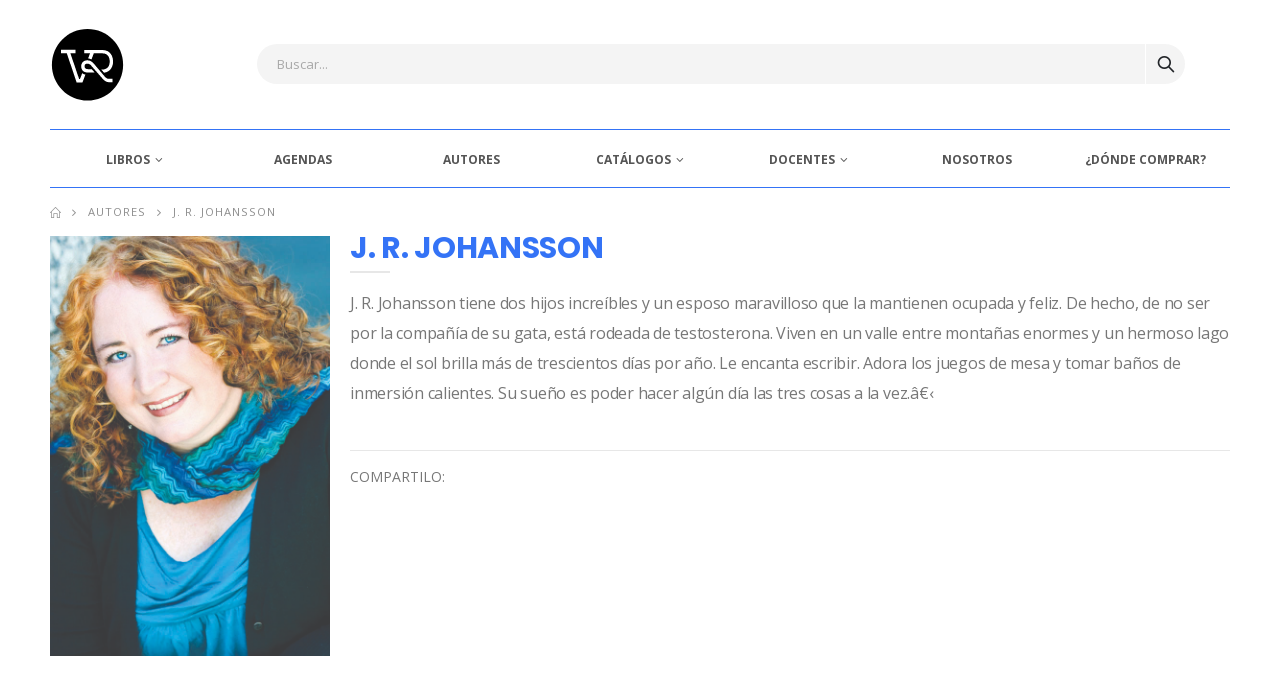

--- FILE ---
content_type: text/html; charset=UTF-8
request_url: https://vreditoras.com.ar/autor.php?id=238&nombre=j.-r.johansson
body_size: 9150
content:
<!DOCTYPE html>
<html lang="es">
<head>
    <!--SEO Site-->
<meta charset="utf-8" />
<meta http-equiv="X-UA-Compatible" content="IE=edge" />
<meta name="viewport" content="width=device-width, initial-scale=1, maximum-scale=1, user-scalable=no" />
<meta http-equiv="Content-Type" content="text/html; charset=utf-8">
<meta name="author" content="VR Editoras" />
<title>VR Editoras | J. R.</title>
<meta name="description" content="J. R. Johansson tiene dos hijos increÃ­bles y un esposo maravilloso que la mantienen ocupada y feliz.
De hecho, de no ser por la compaÃ±Ã­a de su gata, estÃ¡ rodeada de testosterona.
Viven en un valle entre montaÃ±as enormes y un hermoso lago donde el sol brilla mÃ¡s de trescientos dÃ­as por aÃ±o.
Le encanta escribir. Adora los juegos de mesa y tomar baÃ±os de inmersiÃ³n calientes. Su sueÃ±o es poder hacer algÃºn dÃ­a las tres cosas a la vez.Ã¢â¬â¹" />
<meta name="keywords" content="V&R Editoras | Libros y más" />
<meta itemprop="name" content="VR Editoras | J. R." />
<meta http-equiv="content-language" content="es" />
<!--SEO Site-->

<!--SEO Facebook-->
<meta property="og:title" content="VR Editoras | J. R." />
<meta property="og:type" content="article" />
<meta property="og:url" content="https://vreditoras.com.ar/autor.php?id=238&nombre=j.-r.johansson" />
<meta property="og:image" content="https://www.vreditoras.com.ar/uploads/autores/c1ed2b0eee67dc527943c6c512e15585JR_Johansson-autor.jpg" />
<meta property="og:image:width" content="800" />
<meta property="og:image:height" content="800" />
<meta property="og:site_name" content="VR Editoras | J. R." />
<meta property="og:description" content="J. R. Johansson tiene dos hijos increÃ­bles y un esposo maravilloso que la mantienen ocupada y feliz.
De hecho, de no ser por la compaÃ±Ã­a de su gata, estÃ¡ rodeada de testosterona.
Viven en un valle entre montaÃ±as enormes y un hermoso lago donde el sol brilla mÃ¡s de trescientos dÃ­as por aÃ±o.
Le encanta escribir. Adora los juegos de mesa y tomar baÃ±os de inmersiÃ³n calientes. Su sueÃ±o es poder hacer algÃºn dÃ­a las tres cosas a la vez.Ã¢â¬â¹" />
<meta property="og:title" content="VR Editoras | J. R." />
<!--SEO Facebook-->

<!--SEO Twitter-->
<meta name="twitter:card" content="summary" />
<meta name="twitter:site" content="@vreditoras" />
<meta name="twitter:creator" content="@vreditoras" />

<!--SEO Twitter-->  

<!-- Facebook Pixel Code -->

<script>
    !(function (f, b, e, v, n, t, s) {
        if (f.fbq) return;
        n = f.fbq = function () {
            n.callMethod ? n.callMethod.apply(n, arguments) : n.queue.push(arguments);
        };
        if (!f._fbq) f._fbq = n;
        n.push = n;
        n.loaded = !0;
        n.version = "2.0";
        n.queue = [];
        t = b.createElement(e);
        t.async = !0;
        t.src = v;
        s = b.getElementsByTagName(e)[0];
        s.parentNode.insertBefore(t, s);
    })(window, document, "script", "https://connect.facebook.net/en_US/fbevents.js");
    fbq("init", "920567644961654");
    fbq("track", "PageView");
</script>

<noscript><img height="1" width="1" style="display: none;" src="https://www.facebook.com/tr?id=920567644961654&ev=PageView&noscript=1" /></noscript>

<!-- End Facebook Pixel Code -->

<!-- Global site tag (gtag.js) - Google Analytics -->
<script async src="https://www.googletagmanager.com/gtag/js?id=UA-164397539-1"></script>
<script>
    window.dataLayer = window.dataLayer || [];
    function gtag() {
        dataLayer.push(arguments);
    }
    gtag("js", new Date());

    gtag("config", "UA-164397539-1");
</script>
<!-- Global site tag (gtag.js) - Google Analytics -->

<script type='text/javascript' src='https://platform-api.sharethis.com/js/sharethis.js#property=5f9c2a862a7af500195a7667&product=sop' async='async'></script>

    <!-- Favicon -->
<link rel="icon" type="image/x-icon" href="https://vreditoras.com.ar/assets/images/icons/favicon.ico" />

<!-- Font -->
<script type="text/javascript">
    WebFontConfig = {
        google: { families: ["Open+Sans:300,400,600,700,800", "Poppins:300,400,500,600,700,800"] },
    };
    (function (d) {
        var wf = d.createElement("script"),
            s = d.scripts[0];
        wf.src = "https://vreditoras.com.ar/assets/js/webfont.js";
        wf.async = true;
        s.parentNode.insertBefore(wf, s);
    })(document);
</script>

<!-- Plugins CSS File -->
<link rel="stylesheet" href="https://cdn.jsdelivr.net/npm/bootstrap@4.5.3/dist/css/bootstrap.min.css" integrity="sha384-TX8t27EcRE3e/ihU7zmQxVncDAy5uIKz4rEkgIXeMed4M0jlfIDPvg6uqKI2xXr2" crossorigin="anonymous" />

<!-- Main CSS File -->
<link rel="stylesheet" href="https://vreditoras.com.ar/assets/css/style.css" />
<link rel="stylesheet" type="text/css" href="https://vreditoras.com.ar/assets/vendor/fontawesome-free/css/all.min.css">

<!-- Custom CSS File -->
<link rel="stylesheet" href="https://vreditoras.com.ar/assets/css/custom.css" />
</head>
<body>
<div class="page-wrapper">
    <!-- <div class="top-notice bg-primary text-white">
			<div class="container text-center">
				<h5 class="d-inline-block mb-0 mr-2">Get Up to <b>40% OFF</b> New-Season Styles</h5>
				<a href="category.html" class="category">MEN</a>
				<a href="category.html" class="category ml-2 mr-3">WOMEN</a>
				<small>* Limited time only</small>
				<button title="Close (Esc)" type="button" class="mfp-close">×</button>
			</div>
		</div> -->
    <header class="header">
			<div class="header-middle">
				<div class="container">
					<div class="header-left col-lg-2 w-auto pl-0 mr-3">
						<a href="https://vreditoras.com.ar" class="logo">
							<img src="https://vreditoras.com.ar/assets/images/logo.svg" alt="VR Editoras" >
						</a>
						<button class="mobile-menu-toggler" type="button">
							<i class="icon-menu"></i>
						</button>
					</div><!-- End .header-left -->

					<div class="header-right w-lg-max" style="text-transform: capitalize;">
						<div class="header-icon header-search header-search-category header-search-inline w-lg-max mr-lg-5 pr-lg-4">
							<a href="#" class="search-toggle" role="button"><i class="icon-search-3"></i></a>
							<form action="https://vreditoras.com.ar/resultados.php" method="get">
								<div class="header-search-wrapper">
									<input type="search" class="form-control" name="s" id="" placeholder="Buscar..." required>

									<button class="btn icon-search-3 p-0" type="submit"></button>
								</div><!-- End .header-search-wrapper -->
							</form>
						</div><!-- End .header-search -->


						<!-- 							<a href="#" class="login-link">Ingresá</a>
													<a href="#" class="header-icon login-link"><i class="icon-user-2"></i></a>
						 -->

						
<div class="dropdown cart-dropdown cart-container" style="display: none !important;">
    <a href="#" class="dropdown-toggle dropdown-arrow" role="button" data-toggle="dropdown" aria-haspopup="true" aria-expanded="false" data-display="static">
        <i class="icon-shopping-cart"></i>
        <span class="cart-count badge-circle">0</span>
    </a>

    <div class="dropdown-menu">
        <div class="dropdownmenu-wrapper">
            <div class="dropdown-cart-header">
                <span>0 Libros</span>

                <a href="https://vreditoras.com.ar/carrito.php" class="float-right">Ver Carrito</a>
            </div>
            <!-- End .dropdown-cart-header -->
        <br><h5 align="center">No hay productos en el carrito.</h5>        </div>
        <!-- End .dropdownmenu-wrapper -->
    </div>
    <!-- End .dropdown-menu -->
</div>
<!-- End .dropdown -->

					</div><!-- End .header-right -->
				</div><!-- End .container -->
			</div><!-- End .header-middle -->

			<div class="wrapper" style=""><div class="header-bottom  d-none d-lg-block" data-sticky-options="{
				'move': [
					{
						'item': '.header-search',
						'position': 'end',
						'clone': false
					},
					{
						'item': '.header-icon:not(.header-search)',
						'position': 'end',
						'clone': false
					},
					{
						'item': '.cart-dropdown',
						'position': 'end',
						'clone': false
					}
				],
				'moveTo': '.container',
				'changes': [
					{
						'item': '.header-search',
						'removeClass': 'header-search-inline w-lg-max mr-lg-5 pr-lg-4',
						'addClass': 'header-search-popup ml-auto'
					},
					{
						'item': '.main-nav',
						'removeClass': 'w-100'
					},
					{
						'item': '.logo',
						'removeClass': 'd-none'
					},
					{
						'item': '.float-right',
						'addClass': 'd-none'
					}
				]
			}" style="">
				<div class="container">
					
					<a href="https://vreditoras.com.ar/index/" class="logo logo-light mr-3 pr-xl-3 d-none">
						<img src="https://vreditoras.com.ar/assets/images/logo.svg" alt="VR Editoras" style="width:55px">
					</a>
					<nav class="main-nav w-100">
						<ul class="menu nav nav-pills nav-justified" style="touch-action: pan-y;">

							<li class="nav-item">
								<a href="#">LIBROS</a>
								<ul style="display: none;">
									<li><a href="https://vreditoras.com.ar/novedades/?tipo=novedades">NOVEDADES</a></li>
									<li><a href="https://vreditoras.com.ar/libros/?id_categoria=2">VR YA</a></li>
									<li><a href="https://vreditoras.com.ar/libros/?id_categoria=3">VERA</a></li>
									<li><a href="https://vreditoras.com.ar/libros/?id_categoria=4">PARA COLOREAR</a></li>
									<li><a href="https://vreditoras.com.ar/libros/?id_categoria=5">LIBROS REGALO</a></li>
									<li>
                                        <a href="https://vreditoras.com.ar/libros/?categoria=capicua">CAPICÚA</a>
                                                                            </li>
									<li>
                                        <a href="https://vreditoras.com.ar/libros/?categoria=inspiracion">INSPIRACIÓN</a>
                                                                            </li>
									<li><a href="https://vreditoras.com.ar/libros/?id_categoria=9">COCINA</a></li>
								</ul>
							</li>
							<li class="nav-item"><a href="https://vreditoras.com.ar/libros/?id_categoria=19">AGENDAS</a></li>
							<li class="nav-item"><a href="https://vreditoras.com.ar/autores/">AUTORES</a></li>
							<li class="nav-item"><a href="https://vreditoras.com.ar/catalogos/">CATÁLOGOS</a>
							<ul>
									<li><a href="https://vreditoras.com.ar/catalogo_agenda/">AGENDAS</a></li>
									<li><a href="https://vreditoras.com.ar/catalogo_vr/">GENERAL</a></li>
									<li><a href="https://vreditoras.com.ar/catalogo_escolar.php">ESCOLAR</a></li>
								</ul>
							</li>
							<li class="nav-item">
								<a href="#">DOCENTES</a>
								<ul style="display: none;">
									<li><a href="https://vreditoras.com.ar/libros/?id_categoria=11">NIVEL INICIAL</a></li>
									<li><a href="https://vreditoras.com.ar/libros/?id_categoria=12">PRIMER CICLO</a></li>
									<li><a href="https://vreditoras.com.ar/libros/?id_categoria=13">SEGUNDO CICLO</a></li>
									<li><a href="https://vreditoras.com.ar/libros/?id_categoria=14">SECUNDARIA</a></li>
								</ul>
							</li>
							<!-- <li class="nav-item">
								<a href="#">SELLOS</a>
								<ul style="display: none;">
									<li><a href="https://vreditoras.com.ar/libros/?id_categoria=2">VR YA</a></li>
									<li><a href="https://vreditoras.com.ar/libros/?id_categoria=3">VERA</a></li>
									<li><a href="https://vreditoras.com.ar/libros/?id_categoria=7">CAPICÚA</a></li>
								</ul>
							</li> -->
							<li class="nav-item">
								<a href="https://vreditoras.com.ar/nosotros/">NOSOTROS</a>
							</li>
																					<li class="nav-item">
								<a href="https://vreditoras.com.ar/sucursales/">¿DÓNDE COMPRAR?</a>								
							</li>
																					<!--<li class="nav-item"><a href="https://vreditoras.com.ar/certamen-vera/">CERTAMEN VERA</a></li>-->
						</ul>
					</nav>
				</div><!-- End .container -->
			</div></div><!-- End .header-bottom -->
		</header>
    <main class="main">
        <div class="container">
            <nav aria-label="breadcrumb" class="breadcrumb-nav">
                <ol class="breadcrumb">
                    <li class="breadcrumb-item">
                        <a href="https://vreditoras.com.ar"><i class="icon-home"></i></a>
                    </li>
                    <li class="breadcrumb-item"><a href="https://vreditoras.com.ar/autores.php">Autores</a></li>
                    <li class="breadcrumb-item"><a href="#">J. R. Johansson</a></li>
                </ol>
            </nav>
            <div class="row">
                <div class="col-lg-12 main-content">
                    <div class="product-single-container product-single-default">
                        <div class="row">
                            <div class="col-md-3 product-single-gallery">
                                <div class="product-slider-container">
                                    <div class="product-single-carousel owl-carousel owl-theme">
                                        <div class="product-item">
                                                                                        <img class="product-single-image"
                                                 src="https://vreditoras.com.ar//uploads/autores/c1ed2b0eee67dc527943c6c512e15585JR_Johansson-autor.jpg"
                                                 data-zoom-image="https://vreditoras.com.ar//uploads/autores/c1ed2b0eee67dc527943c6c512e15585JR_Johansson-autor.jpg"/>
                                        </div>
                                    </div>
                                </div>
                            </div>
                            <!-- End .col-lg-7 -->
                                                        <div class="col-md-9">
                                <div class="product-single-details">
                                    <h1 class="product-title">J. R. Johansson</h1>

                                    <hr class="short-divider"/>

                                    <div class="product-desc">
                                        <p class="detalle-autor">J. R. Johansson tiene dos hijos increíbles y un esposo maravilloso que la mantienen ocupada y feliz.
De hecho, de no ser por la compañía de su gata, está rodeada de testosterona.
Viven en un valle entre montañas enormes y un hermoso lago donde el sol brilla más de trescientos días por año.
Le encanta escribir. Adora los juegos de mesa y tomar baños de inmersión calientes. Su sueño es poder hacer algún día las tres cosas a la vez.â€‹</p>                                        </p>
                                    </div>

                                    <hr class="divider mb-1"/>

                                    <div class="product-single-share">
                                        <!-- ShareThis BEGIN -->
                                        <div class="sharethis-inline-share-buttons"></div><!-- ShareThis END -->
                                        <!-- End .social-icons -->

                                    </div>
                                </div>
                                <!-- End .product-single-details -->
                            </div>
                            <!-- End .col-lg-5 -->
                        </div>
                        <!-- End .row -->
                    </div>
                    <!-- End .product-single-container -->
                </div>
                <!-- End .col-lg-9 -->

            </div>
            <!-- End .row -->

            <div class="products-section pt-0">
                <h2 class="section-title">SUS LIBROS</h2>

                <div class="products-slider owl-carousel owl-theme dots-top">
                                            <div class="product-default">
                            <figure class="tapa-libro lazyload-bg" data-bg="https://vreditoras.com.ar/uploads/libros/43b6263f2b35173dc76a6a0a652daee5Paranoia-TAPA-BAJA.jpg">
		        <a href="https://vreditoras.com.ar/libro/513/paranoia">
		            <img src="https://vreditoras.com.ar/uploads/libros/tapa-libro-blank.png" alt="" class="librolistado" loading="lazy"/>
		        </a>
	    	</figure><div class="product-details  style="padding-bottom: 10px;"">
           <h3 class="product-title">
               <a href="https://vreditoras.com.ar/libro/513/paranoia">
               Paranoia</a>
           </h3>	<div class="price-box">
          			<span class="product-price">$1179</span>
      			</div>	<div class="product-action"><button data-image="https://vreditoras.com.ar//uploads/libros/43b6263f2b35173dc76a6a0a652daee5Paranoia-TAPA-BAJA.jpg" data-id="513" data-name="Paranoia" data-price="1179" class="btn-icon btn-add-cart add-cart-own " data-toggle="modal" ><i class="fas fa-cart-plus"></i> Agregar al Carrito</button><button class="btn-icon btn-ver-prod" onclick="location.href='https://vreditoras.com.ar/libro/513/paranoia'">Ver detalle</button>
          	</div>
        </div>                        </div>
                                                <div class="product-default">
                            <figure class="tapa-libro lazyload-bg" data-bg="https://vreditoras.com.ar/uploads/libros/ad3af9ffc41df38bbe25503a4773268fInsomnia-TAPA-BAJA.jpg">
		        <a href="https://vreditoras.com.ar/libro/511/insomnia">
		            <img src="https://vreditoras.com.ar/uploads/libros/tapa-libro-blank.png" alt="" class="librolistado" loading="lazy"/>
		        </a>
	    	</figure><div class="product-details  style="padding-bottom: 10px;"">
           <h3 class="product-title">
               <a href="https://vreditoras.com.ar/libro/511/insomnia">
               Insomnia</a>
           </h3>	<div class="price-box">
          			<span class="product-price">$1179</span>
      			</div>	<div class="product-action"><button data-image="https://vreditoras.com.ar//uploads/libros/ad3af9ffc41df38bbe25503a4773268fInsomnia-TAPA-BAJA.jpg" data-id="511" data-name="Insomnia" data-price="1179" class="btn-icon btn-add-cart add-cart-own " data-toggle="modal" ><i class="fas fa-cart-plus"></i> Agregar al Carrito</button><button class="btn-icon btn-ver-prod" onclick="location.href='https://vreditoras.com.ar/libro/511/insomnia'">Ver detalle</button>
          	</div>
        </div>                        </div>
                                                <div class="product-default">
                            <figure class="tapa-libro lazyload-bg" data-bg="https://vreditoras.com.ar/uploads/libros/59616192884846dcc3a98ac3d630e0c5Mania-TAPA-BAJA.jpg">
		        <a href="https://vreditoras.com.ar/libro/512/manía">
		            <img src="https://vreditoras.com.ar/uploads/libros/tapa-libro-blank.png" alt="" class="librolistado" loading="lazy"/>
		        </a>
	    	</figure><div class="product-details  style="padding-bottom: 10px;"">
           <h3 class="product-title">
               <a href="https://vreditoras.com.ar/libro/512/manía">
               Manía</a>
           </h3>	<div class="price-box">
          			<span class="product-price">$1179</span>
      			</div>	<div class="product-action"><button data-image="https://vreditoras.com.ar//uploads/libros/59616192884846dcc3a98ac3d630e0c5Mania-TAPA-BAJA.jpg" data-id="512" data-name="Manía" data-price="1179" class="btn-icon btn-add-cart add-cart-own " data-toggle="modal" ><i class="fas fa-cart-plus"></i> Agregar al Carrito</button><button class="btn-icon btn-ver-prod" onclick="location.href='https://vreditoras.com.ar/libro/512/manía'">Ver detalle</button>
          	</div>
        </div>                        </div>
                                                <div class="product-default">
                            <figure class="tapa-libro lazyload-bg" data-bg="https://vreditoras.com.ar/uploads/libros/c24f3c092587efdbf86af87e1b8ea444Condenado_a_muerte-TAPA-BAJA.jpg">
		        <a href="https://vreditoras.com.ar/libro/611/condenado-a-muerte">
		            <img src="https://vreditoras.com.ar/uploads/libros/tapa-libro-blank.png" alt="" class="librolistado" loading="lazy"/>
		        </a>
	    	</figure><div class="product-details  style="padding-bottom: 10px;"">
           <h3 class="product-title">
               <a href="https://vreditoras.com.ar/libro/611/condenado-a-muerte">
               Condenado a muerte</a>
           </h3>	<div class="price-box">
          			<span class="product-price">$1079</span>
      			</div>	<div class="product-action"><button data-image="https://vreditoras.com.ar//uploads/libros/c24f3c092587efdbf86af87e1b8ea444Condenado_a_muerte-TAPA-BAJA.jpg" data-id="611" data-name="Condenado a muerte" data-price="1079" class="btn-icon btn-add-cart add-cart-own " data-toggle="modal" ><i class="fas fa-cart-plus"></i> Agregar al Carrito</button><button class="btn-icon btn-ver-prod" onclick="location.href='https://vreditoras.com.ar/libro/611/condenado-a-muerte'">Ver detalle</button>
          	</div>
        </div>                        </div>
                                        </div>
            </div>
            <!-- End .container -->
        </div>
        <!-- End .products-section -->
    </main>
    <!-- End .main -->

    <footer class="footer bggris">
    <div class="footer-middle">
        <div class="container">
            <div class="row">
                <div class="col-sm-5ths col-xs-6">
                    <div class="widget">
                        <h4 class="widget-title">Argentina</h4>
                        <p>V&amp;R Editoras S.A.</p>
                        <div class="social-icons">
							                            <a href="https://www.facebook.com/vreditoras/" target="_blank"><i class="fab fa-facebook-square" style="margin-left: 0px;"></i></a>
                            <a href="https://twitter.com/vreditoras" target="_blank"><i class="fab fa-twitter"></i></a>
                            <a href="https://www.youtube.com/user/vreditoras" target="_blank"><i class="fab fa-youtube"></i></a>
                            <a href="https://www.instagram.com/vr.editoras" target="_blank"><i class="fab fa-instagram"></i></a>
                            <a href="https://www.tiktok.com/@vreditorasya" target="_blank"><svg xmlns="http://www.w3.org/2000/svg" viewBox="0 0 448 512"><path d="M448,209.91a210.06,210.06,0,0,1-122.77-39.25V349.38A162.55,162.55,0,1,1,185,188.31V278.2a74.62,74.62,0,1,0,52.23,71.18V0l88,0a121.18,121.18,0,0,0,1.86,22.17h0A122.18,122.18,0,0,0,381,102.39a121.43,121.43,0,0,0,67,20.14Z"/></svg></a>
							                        </div>
                        <ul class="footer_detail_target">
                            <li><i class="fas fa-phone"></i> (54 11) 5352 9444</li>
                            <li><i class="fas fa-envelope"></i> info@vreditoras.com</li>
                            <li>
                                <i class="fas fa-map-marker-alt"></i> Florida 833 2° Piso - Oficina 203<br />
                                C.P.: C1005AAQ<br />
                                Ciudad de Buenos Aires
                            </li>
                        </ul>
                    </div>
                    <!-- End .widget -->
                </div>
                <!-- End .col-lg-3 -->

                <div class="col-sm-5ths col-xs-6">
                    <div class="widget">
                        <h4 class="widget-title">México</h4>
                        <p>VR Editoras S.A. De C.V.</p>
                        <div class="social-icons">
							                            <a href="https://www.facebook.com/vreditorasmexico/" target="_blank"><i class="fab fa-facebook-square" style="margin-left: 0px;"></i></a>
                            <a href="https://www.instagram.com/vreditorasmexico/" target="_blank"><i class="fab fa-instagram"></i></a>
							                        </div>
                        <!-- End .social-icons -->
                        <ul class="footer_detail_target">
                            <li>
                                <i class="fas fa-phone"></i> (52 55) 5220 6620/21<br />
                                Sin costo: 01800 543 4995
                            </li>
                            <li><i class="fas fa-envelope"></i> editoras@vreditoras.com.mx</li>
                            <li>
                                <i class="fas fa-map-marker-alt"></i> Dakota 274<br />
                                Colonia Nápoles<br />
                                Delegación Benito Juárez<br />
                                Ciudad de México<br />
                                C.P. 03810
                            </li>
                        </ul>
                    </div>
                    <!-- End .widget -->
                </div>
                <!-- End .col-lg-3 -->

                <div class="col-sm-5ths col-xs-6">
                    <div class="widget">
                        <h4 class="widget-title">Brasil</h4>
                        <p>VR Editora</p>
                        <div class="social-icons">
							                            <a href="https://www.facebook.com/vreditorabr/" target="_blank"><i class="fab fa-facebook-square" style="margin-left: 0px;"></i></a>
                            <a href="https://twitter.com/vreditorabr" target="_blank"><i class="fab fa-twitter"></i></a>
                            <a href="https://www.instagram.com/vreditorabr" target="_blank"><i class="fab fa-instagram"></i></a>
							                        </div>
                        <!-- End .social-icons -->
                        <ul class="footer_detail_target">
                            <li><i class="fas fa-phone"></i> (55 11) 4612-2866</li>
                            <li><i class="fas fa-envelope"></i> editoras@vreditoras.com.br</li>
                            <li>
                                <i class="fas fa-map-marker-alt"></i> Via das Magnólias, 327<br />
                                Jardim Colibri<br />
                                Cotia - SP<br />
                            </li>
                        </ul>
                    </div>
                    <!-- End .widget -->
                </div>
                <!-- End .col-lg-3 -->

                <div class="col-sm-5ths col-xs-6">
                    <div class="widget">
                        <h4 class="widget-title">España</h4>
                        <p>VR Europa</p>
                        <div class="social-icons">
							                            <a href="https://www.instagram.com/vreuropa/" target="_blank"><i class="fab fa-instagram" style="margin-left: 0px;"></i></a>
							                        </div>
                        <!-- End .social-icons -->
                        <ul class="footer_detail_target">
                            <li>
                                Editorial Entremares SL
                            </li>
                            <li><i class="fas fa-envelope"></i> hola@vreuropa.es</li>
                        </ul>
                    </div>
                    <!-- End .widget -->
                </div>
                <!-- End .col-lg-3 -->

                <div class="col-sm-5ths col-xs-6">
                    <div class="widget">
                        <h4 class="widget-title">VR Editoras</h4>
                        <ul class="footer_detail_target">
                            <li><a href="https://vreditoras.com.ar/nosotros.php" style="font-weight: 900; font-size: 1.5rem;">NOSOTROS</a></li>
                            <li><a href="https://vreditoras.com.ar/contacto.php" style="font-weight: 900; font-size: 1.5rem;">CONTACTO</a></li>
                        </ul>
                    </div>
                    <!-- End .widget -->
                </div>
                <!-- End .col-lg-3 -->
            </div>
            <!-- End .row -->
        </div>
        <!-- End .container -->
    </div>
    <!-- End .footer-middle -->

    <div class="container">
        <div class="widget footer-bottom mb-0">
            <h4 class="widget-title pb-5">¡Suscribite a nuestro Newsletter!</h4>
            <form action="#">
                <div class="input-group">
                    <input type="email" class="form-control" id="newsletter-email" name="newsletter-email" placeholder="Ingresá tu mail" required />
                    <input type="button" class="btn btn-primary" style="padding: 0px 10px;  margin-left: 10px;" onclick="addNewsletter()" value="ENVIAR!" />
                    <div class="error-msg" style="width: 100%; color: green; font-size: 16px; padding: 10px; font-weight: bold;"></div>
                </div>
                <!-- End .from-group -->
            </form>
        </div>
        <!-- End .footer-bottom -->
    </div>

    <div class="container">
        <div class="footer-bottom d-flex justify-content-between align-items-center flex-wrap">
            <p class="footer-copyright py-3 pr-4 mb-0">&copy; Copyright 2024 V&amp;R EDITORAS | Todos los derechos reservados. | powered by botonderechomd.com</p>
        </div>
        <!-- End .footer-bottom -->
    </div>
    <!-- End .container -->
</footer>
<!-- End .footer -->

<a id="scroll-top" href="#top" title="Top" role="button"><i class="icon-angle-up"></i></a>
</div>
<!-- End .page-wrapper -->

<div class="mobile-menu-overlay"></div><!-- End .mobil-menu-overlay -->

	<div class="mobile-menu-container">
		<div class="mobile-menu-wrapper">
			<span class="mobile-menu-close"><i class="icon-cancel"></i></span>
			<nav class="mobile-nav">
				<ul class="mobile-menu mb-3">
					<li class="active"><a href="https://vreditoras.com.ar/index/">Home</a></li>
					<li>
								<a href="#">LIBROS</a>
								<ul>
									<li><a href="https://vreditoras.com.ar/novedades/?tipo=novedades">NOVEDADES</a></li>
									<li><a href="https://vreditoras.com.ar/libros/?id_categoria=2">VR YA</a></li>
									<li><a href="https://vreditoras.com.ar/libros/?id_categoria=3">VERA</a></li>
									<li><a href="https://vreditoras.com.ar/libros/?id_categoria=4">PARA COLOREAR</a></li>
									<li><a href="https://vreditoras.com.ar/libros/?id_categoria=5">LIBROS REGALO</a></li>
									<li>
                                        <a href="https://vreditoras.com.ar/libros/?categoria=capicua">CAPICÚA</a>
                                                                            </li>
									<li>
                                        <a href="https://vreditoras.com.ar/libros/?categoria=inspiracion">INSPIRACIÓN</a>
                                                                            </li>
									<li><a href="https://vreditoras.com.ar/libros/?id_categoria=9">COCINA</a></li>
								</ul>
							</li>
							<li><a href="https://vreditoras.com.ar/libros/?id_categoria=19">AGENDAS</a></li>
							<li><a href="https://vreditoras.com.ar/autores/">AUTORES</a></li>
							<li>
								<a href="https://vreditoras.com.ar/catalogos/">CATÁLOGOS</a>
							<ul>
									<li><a href="https://vreditoras.com.ar/catalogo_agenda/">AGENDAS</a></li>
									<li><a href="https://vreditoras.com.ar/catalogo_vr/">GENERAL</a></li>
									<li><a href="https://vreditoras.com.ar/catalogo_escolar.php">ESCOLAR</a></li>
								</ul>
							</li>
							<li>
								<a href="#">DOCENTES</a>
								<ul>
									<li><a href="https://vreditoras.com.ar/libros/?id_categoria=11">NIVEL INICIAL</a></li>
									<li><a href="https://vreditoras.com.ar/libros/?id_categoria=12">PRIMER CICLO</a></li>
									<li><a href="https://vreditoras.com.ar/libros/?id_categoria=13">SEGUNDO CICLO</a></li>
									<li><a href="https://vreditoras.com.ar/libros/?id_categoria=14">SECUNDARIA</a></li>
								</ul>
							</li>
							<!-- <li>
								<a href="#">SELLOS</a>
								<ul>
									<li><a href="https://vreditoras.com.ar/libros/?id_categoria=2">VR YA</a></li>
									<li><a href="https://vreditoras.com.ar/libros/?id_categoria=3">VERA</a></li>
									<li><a href="https://vreditoras.com.ar/libros/?id_categoria=7">CAPICÚA</a></li>
								</ul>
							</li> -->
							<li class="nav-item">
								<a href="https://vreditoras.com.ar/nosotros/">NOSOTROS</a>
							</li>
																					<li class="nav-item">
								<a href="https://vreditoras.com.ar/sucursales/">¿DÓNDE COMPRAR?</a>									
							</li>
																	</nav><!-- End .mobile-nav -->

		</div><!-- End .mobile-menu-wrapper -->
	</div><!-- End .mobile-menu-container -->

<!-- Modal PAIS 2 -->
<div class="modal fade align-middle" id="ModalPais" data-keyboard="false" data-backdrop="static" tabindex="-1" role="dialog" aria-labelledby="ModalPais" aria-hidden="true" style="background: #0071fe !important; box-shadow: none !important; border: none;">
	<div class="modal-dialog modal-dialog-centered" role="document" style="box-shadow: none !important; border: none;">
		<div class="modal-content" style="box-shadow: none !important; border: none">
			<div class="modal-body add-cart-box" style="overflow-x: hidden; background-color: #0071fe; box-shadow: none !important; border-top: none;">
				<div class="container">
					<div class="row justify-content-center align-items-top minh-100">
						<div class="col-md-4 col-lg-5">
							<img src="https://vreditoras.com/assets/images/logo.png" alt="VR Editoras" style="max-width: 250px;  width: 100%;padding: 0 4%;margin-bottom: 30px;">
						</div>
						<div class="col-md-8 col-lg-7">
							<div class="paises destacados">
								<a href="https://vreditoras.com.ar"><img src="/assets/images/paises/argentina.png" loading="lazy"> Argentina</a>
								<a href="https://www.vreditorasonline.com.mx"><img src="/assets/images/paises/mexico.png" loading="lazy"> México</a>
								<a href="https://vreuropa.es/"><img src="/assets/images/paises/espana.png" loading="lazy"> España</a>
								<a href="https://vreditoras.com.br"><img src="/assets/images/paises/brasil.png" loading="lazy"> Brasil</a>
							</div>
							<div class="paises">
								<div class="distribuimos-txt">Distribuimos también en:</div>
								<a href="https://vreditoras.com/?setCountry=REST"><img src="/assets/images/paises/nicaragua.png" loading="lazy"></a>
								<a href="https://vreditoras.com/?setCountry=REST"><img src="/assets/images/paises/venezuela.png" loading="lazy"></a>
								<a href="https://vreditoras.com/?setCountry=REST"><img src="/assets/images/paises/peru.png" loading="lazy"></a>
								<a href="https://vreditoras.com/?setCountry=REST"><img src="/assets/images/paises/paraguay.png" loading="lazy"></a>
								<a href="https://vreditoras.com/?setCountry=REST"><img src="/assets/images/paises/uruguay.png" loading="lazy"></a>
								<a href="https://vreditoras.com/?setCountry=REST"><img src="/assets/images/paises/salvador.png" loading="lazy"></a>
								<a href="https://vreditoras.com/?setCountry=REST"><img src="/assets/images/paises/panama.png" loading="lazy"></a>
							</div>
						</div>
					</div>
				</div> 
			</div>
        </div>
	</div>
</div>
    <!-- Modal PAIS 2 -->	

<!-- Modal Agregar al Carrito -->
	<div class="modal fade" id="addCartModal" tabindex="-1" role="dialog" aria-labelledby="addCartModal" aria-hidden="true">
	  <div class="modal-dialog" role="document">
		<div class="modal-content">
		  <div class="modal-body add-cart-box text-center" style="overflow-x: hidden;">
		  	<button type="button" class="mfp-close" data-dismiss="modal" aria-label="Close">×</button>
			<p><br>Acabás de agregar este libro al carrito:</p>
			<h4 id="productTitle"></h4>
			<img src="#" id="productImage" width="100" height="100" alt="adding cart image">
			<div class="btn-actions">
				<a href="https://vreditoras.com.ar/carrito.php"><button class="btn-primary">Ir al carrito</button></a>
				<a href="#"><button class="btn-primary" data-dismiss="modal">Continuar</button></a>
			</div>
		  </div>
		</div>
	  </div>
	</div>
	<!-- Modal Agregar al Carrito -->


	<!-- Modal Compra Producto -->
<div class="modal modal-compraProducto fade" id="compraProducto" tabindex="-1" role="dialog" aria-labelledby="myModalLabel" style="z-index: 9999999999999">
    <div class="modal-dialog modal-dialog-centered" role="document">
        <div class="modal-content">
            <div class="modal-header">
            	<button type="button" class="mfp-close" data-dismiss="modal" aria-label="Close">×</button>
                <h4 class="modal-title" id="myModalLabel" style="text-align: left">J. R.</h4>
            </div>
            <div class="modal-body">
                <ul class="row">
                                    </ul>
            </div>
        </div>
    </div>
</div>
<!-- FIN Modal Compra Producto -->
	<!-- Modal Compra Producto LIBRERIAS-->
<div class="modal modal-compraProductolibreria fade" id="compraProductolibreria" tabindex="-1" role="dialog" aria-labelledby="myModalLabel" style="z-index: 9999999999999">
    <div class="modal-dialog modal-dialog-centered" role="document">
        <div class="modal-content">
            <div class="modal-header">
            	<button type="button" class="mfp-close" data-dismiss="modal" aria-label="Close">×</button>
                <h4 class="modal-title" id="myModalLabel" style="text-align: left">J. R.</h4>
            </div>
            <div class="modal-body">
                <ul class="row">
                                    </ul>
            </div>
        </div>
    </div>
</div>
<!-- FIN Modal Compra Producto LIBRERIAS-->

<!-- Modal Leer Capitulo -->
<div class="modal modal-compraProducto fade" id="empezarModal" tabindex="-1" role="dialog" aria-labelledby="myModalLabel" style="z-index: 9999999999999">
    <div class="modal-dialog" role="document">
        <div class="modal-content">
            <div class="modal-header">
                <button type="button" class="mfp-close" data-dismiss="modal" aria-label="Close">×</button>
                <h4 class="modal-title" id="myModalLabel">J. R.</h4>
            </div>
            <div class="modal-body">
                <div class="row">
                                </div>
            </div>
        </div>
    </div>
</div>
<!-- FIN Modal Leer Capitulo -->


<!-- Modal Docente -->
<div class="modal modal-compraProducto fade" id="docenteModal" tabindex="-1" role="dialog" aria-labelledby="myModalLabel" style="z-index: 9999999999999">
    <div class="modal-dialog" role="document">
        <div class="modal-content">
            <div class="modal-header">
                <button type="button" class="mfp-close" data-dismiss="modal" aria-label="Close">×</button>
                <h4 class="modal-title" id="myModalLabel">J. R.</h4>
            </div>
            <div class="modal-body">
                <ul class="ul-compra row">
                                    </ul>
            </div>
        </div>
    </div>
</div>
<!-- FIN Modal Leer Capitulo -->


<!-- Modal Prensa -->
<div class="modal modal-compraProducto fade" id="prensaModal" tabindex="-1" role="dialog" aria-labelledby="myModalLabel" style="z-index: 9999999999999">
    <div class="modal-dialog" role="document">
        <div class="modal-content">
            <div class="modal-header">
                <button type="button" class="mfp-close" data-dismiss="modal" aria-label="Close">×</button>
                <h4 class="modal-title" id="myModalLabel">Prensa y promoción</h4>
            </div>
            <div class="modal-body m-0 p-0">
                <div id="carousel--prensa" class="carousel carousel-destacados carousel-prensa slide" data-ride="carousel">
                    <div class="carousel-inner">
                                                    <div class="item active">
                                                                        <img src="https://vreditoras.com.ar/uploads/libros/1c5f8133673cefce59edee7d697a9868luz12febpagentera1.jpg" alt="Slide">
                                                                    </div>
                                                        <div class="item ">
                                                                        <img src="https://vreditoras.com.ar/uploads/libros/ecc7d3993b4cf4b1180fe1b57bdb772fluz12febpagentera2.jpg" alt="Slide">
                                                                    </div>
                                                        <div class="item ">
                                                                        <img src="https://vreditoras.com.ar/uploads/libros/4ca28615f2a3da5214867c36b3013d1bluz12febpagentera3.jpg" alt="Slide">
                                                                    </div>
                                                </div>
                    <a class="left carousel-control" href="#carousel--prensa" data-slide="prev"><span class="ico-left"></span></a>
                    <a class="right carousel-control" href="#carousel--prensa" data-slide="next"><span class="ico-right"></span></a>
                </div>
            </div>
        </div>
    </div>
</div>
<!-- FIN Modal Prensa -->

<!-- Plugins JS File -->
	<script src="https://ajax.googleapis.com/ajax/libs/jquery/3.6.0/jquery.min.js"></script>
    <script src="https://cdn.jsdelivr.net/npm/bootstrap@4.5.3/dist/js/bootstrap.bundle.min.js" integrity="sha384-ho+j7jyWK8fNQe+A12Hb8AhRq26LrZ/JpcUGGOn+Y7RsweNrtN/tE3MoK7ZeZDyx" crossorigin="anonymous"></script>
	<script src="https://vreditoras.com.ar/assets/js/optional/isotope.pkgd.min.js"></script>
	<script src="https://vreditoras.com.ar/assets/js/plugins.min.js"></script>
	<script src="https://vreditoras.com.ar/assets/js/nouislider.min.js"></script>

	<!-- Main JS File -->
	<script src="https://vreditoras.com.ar/assets/js/main.js"></script>

	<script type="text/javascript">
		var baseurl = 'https://vreditoras.com.ar';

		
    	var envios = [{"id":"8","provincia":"BUENOS AIRES","estandar":"100","rapido":"0"},{"id":"9","provincia":"CATAMARCA","estandar":"200","rapido":"0"},{"id":"6","provincia":"CORRIENTES","estandar":"50","rapido":"100"}];
	</script>
	<script src="https://vreditoras.com.ar/assets/js/checkout.js"></script>

	<script src="https://vreditoras.com.ar/assets/js/shop.js"></script>

	<script type="text/javascript">

		var envio = [];

	    function register()
	    {
	    	var name = $('#register-nombre').val();
	        var email = $('#register-email').val();
	        var password = $('#register-password').val();
	        var newsletter = $('#newsletter-signup').is(":checked");
	        if(newsletter) {
	        	newsletter = 1;
	        }

	        $.ajax({
	            url: '/registro/?action=registro',
	            type: 'POST',
	            data: {
	            	email: email,
	            	password: password,
	            	nombre: name,
	            	newsletter: newsletter
	            },
	            datatype: 'json',
	            success: function(r) {
	            	console.log(r);
	                if(r.success) {
	                    $('.register-msg').html('Usuario creado con exito.');
	                }else{
	                    $('.register-msg').html(r.error_msg);
	                }
	            }
	        });
	    }

	    function login()
	    {
	    	var email = $('#login-email').val();
	    	var password = $('#login-password').val();

	    	var redirect = 'mi-cuenta.php';
	    	if(window.location.href.indexOf('carrito') > -1) {
	    		redirect = 'carrito.php';
	    	}

	    	$.ajax({
	            url: '/registro/?action=login',
	            type: 'POST',
	            data: {
	            	email: email,
	            	password: password,
	            },
	            datatype: 'json',
	            success: function(r) {
	            	console.log(r);
	                if(r.success) {
	                    location.href = redirect;
	                }else{
	                    $('.login-msg').html('Datos invalidos');
	                }
	            }
	        });
 	    }


 	    function cargarEnviosMenu(provincia, total)
 	    {
 	    	var min_envio_gratis = 5000;

                for(i=0;i<envios.length;i++) {
                    if(envios[i].provincia == provincia) {
                        envio = envios[i];
                    }
                }
                if(envio.length == 0) {
                    // valores default
                    envio.estandar = 300;
                    envio.rapido = 0;
                }	

                $('.coso-estandar').show();
	           	$('.checkout-menu-estandar').html('$' + envio.estandar);

	           	if(total >= min_envio_gratis) {
	           		$('.envio-gratis').show();
	           		$('.checkout-menu-rapido').html('$' + envio.rapido);
	           	}else{
	           		$('.envio-gratis').hide();
	           	}
	            
        }

        function actualizarPrecioMenu(tenvio)
            {
                precio = 0;
                if(tenvio == 'estandar') {
                    precio = envio.estandar;
                } else{
                    precio = envio.rapido;
                }

                precio = parseInt(precio);

                $('.precio-envio-menu').html(precio);
                $('.precio-total-menu').html(precio + total);

                total_total += precio + total;
                tipo_envio = tenvio;
            }

        var addNewsletter = function() {
				var email = $('#newsletter-email').val();
				$.ajax({
					url: 'https://vreditoras.com.ar/newsletter/?action=add',
					type: 'POST',
					data: {
						email: email,
						action: 'add'
					},
					success: function(response) {
						console.log(response);
						if(response == 'false') {
							$('.error-msg').html('Email ya registrado.');
							return;
						}
						$('.error-msg').html('Gracias por suscribirte.');
					}
				});
			}

	</script>

	<style type="text/css">
	    	</style>


</body>
</html>


--- FILE ---
content_type: text/javascript
request_url: https://vreditoras.com.ar/assets/js/checkout.js
body_size: 425
content:
$(document).ready(function(){

	$('.add-cart-own').click(function(){
		$('.stock-error').hide();
		
		var id = $(this).data('id');
		var qty = 1;
		var precio = $(this).data('price');
		var nombre = $(this).data('name');
		var imagen = $(this).data('image');

		var data = {
			'id': id,
			'cant': qty
		};

		// Check stock and send to add
		$.ajax({
			url: baseurl + '/checkout/index.php?action=stock',
			data: data,
			type: 'POST',
			success: function(r) {
				console.log(r);
				if(r.stock >= qty) {
					$.ajax({
						url: baseurl + '/checkout/index.php?action=add',
						data : data,
						type: 'POST',
						success: function(r) {
							refreshCheckout(true);
							abrirModalCarrito(nombre, imagen);
							return false;
						}
					});
				}else{
					$('.stock-error').html('No hay stock disponible.');
					$('.stock-error').show();
				}
			}
		});
	});

	refreshCheckout();

});

function abrirModalCarrito(nombre, image) 
{
	$('#productTitle').html(nombre);
	$('#productImage').attr('src', image);

	setTimeout(function() {
		$('#addCartModal').modal('show');
	}, 400);
}


function refreshCheckout(slidedown = false)
{
	var cart = $('.cart-container');
	$.ajax({
		url: baseurl + '/checkout/carrito.php',
		type: 'GET',
		dataType: "html",
		success: function(data) {
			cart.html(data);

			triggerRemovals();
			return false;
		}
	});
}

function triggerRemovals()
{
	$('.remove-cart-mini').click(function(){
		var id = $(this).data('id');
		var qty = 0;

		$.ajax({
			url: baseurl + '/checkout/index.php?action=update',
			data : {
				'id': id,
				'cant': qty
			},
			type: 'POST',
			success: function(r) {
				refreshCheckout(true);
				return false;
			}
		});
	});
}

function deleteCarrito(id)
{
	$.ajax({
		url: baseurl + '/checkout/index.php?action=update',
		data : {
			'id': id,
			'cant': 0
		},
		type: 'POST',
		success: function(r) {
			location.reload();
		}
	});	
}

